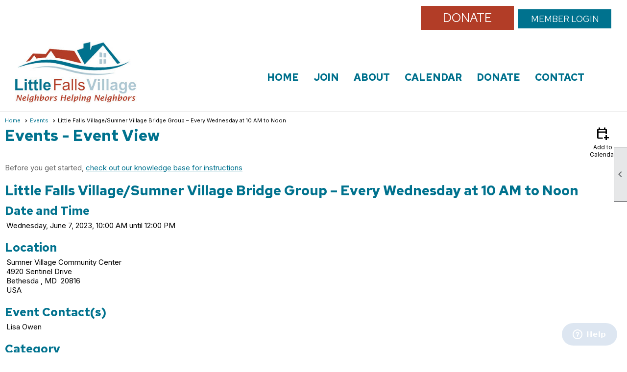

--- FILE ---
content_type: text/css
request_url: https://littlefallsvillage.org/clubs/560791/css/fonts.css?v=6
body_size: 376
content:
@import url('//fonts.googleapis.com/css?family=Droid+Sans:400,700');
@import url('//fonts.googleapis.com/css?family=Kaushan+Script');
@import url('//fonts.googleapis.com/css?family=Cabin:400,700');
@import url('//fonts.googleapis.com/css?family=Alice');
@import url('//fonts.googleapis.com/css?family=Stoke');
@import url('//fonts.googleapis.com/css?family=Jacques+Francois+Shadow');
@import url('//s3.amazonaws.com/ClubExpressFonts/clubvetica/stylesheet.css');
@import url('//fonts.googleapis.com/css?family=Lato:400,700,400italic,700italic');
@import url('//s3.amazonaws.com/ClubExpressFonts/futura_condensed/stylesheet.css');
@import url('//fonts.googleapis.com/css2?family=Red+Hat+Text:wght@300;400;700&display=swap');


--- FILE ---
content_type: text/css
request_url: https://littlefallsvillage.org/clubs/560791/css/generated.css
body_size: 1077
content:
#fifty_fifty-1754391223 ul.site-menu ul.sub-menu li { 
	border:none;
	width:100%;
	padding:0px;
	line-height:normal;
	padding-right:15px;
	float:left;
	background-color:#000;
	margin-left:0px;
	background:#000;
}
#fifty_fifty-1754391223 ul.site-menu ul.sub-menu li span a { 
	width:100%;
	border-radius:0px;
	padding:0px;
	background-image:none;
	color:#fff;
	white-space:nowrap;
	padding-left:10px;
	line-height:30px;
	text-shadow:none;
	border-right:none;
	font-size:16px;
}
#fifty_fifty-1754391223 ul.site-menu li { 
	padding:0px;
	line-height:30px;
	background-color:#ffffff;
	margin:0px 0px 0px 10px;
	border-right:none;
	color:#000;
	background-image:none;
}
#fifty_fifty-1754391223 ul.site-menu { 
	margin:0px;
	padding:0;
	height:auto;
	width:100%;
	display:block;
	background-color:#ffffff;
	border-bottom:none;
	padding-bottom:0px;
}
#fifty_fifty-1754391223 ul.site-menu li span a { 
	float:left;
	display:block;
	color:#000;
	text-decoration:none;
	line-height:30px;
	white-space:nowrap;
	font-size:18px;
	background-image:none;
	font-family:'Red Hat Text',sans-serif;
	text-transform:uppercase;
	font-weight:normal;
}
#fifty_fifty-1754391223 ul.site-menu li a span { 
	float:left;
	display:block;
}
#fifty_fifty-1754391223 ul.site-menu li:hover { 
	background-color:#ffffff;
	color:#000;
	background-repeat:repeat-x;
}
#fifty_fifty-1754391223 ul.site-menu li span a:hover span { 
	background-color:transparent;
}
#fifty_fifty-1754391223 ul.site-menu li span a:hover { 
	color:var(--colorSec);
	background-color:#ffffff;
}
#fifty_fifty-1754391223 ul.site-menu li.selected-menu-item span a { 
	color:#000;
	font-style:normal;
}
#fifty_fifty-1754391223 ul.site-menu ul.sub-menu { 
	box-shadow:none;
	background-color:#000;
	background:#000;
}
#fifty_fifty-1754391223 ul.site-menu li.sub-parent:hover ul { 
	padding-right:15px;
	min-width:175px;
	border:1px solid #000000;
	opacity:1;
}
#fifty_fifty-1754391223 ul.site-menu li.sub-parent:hover ul.sub-menu.mega-sub { 
	padding-right:0px;
}
#fifty_fifty-1754391223 ul.site-menu li.menu-separator { 
	width:1px;
	height:100%;
	background-color:transparent;
}
#fifty_fifty-1754391223 ul.site-menu ul.sub-menu li.menu-separator { 
	background-color:#888;
	padding:0px 5px 0px 10px;
}
#fifty_fifty-1754391223 ul.site-menu ul.sub-menu li.selected-menu-item a { 
	background-color:transparent;
	background-image:none;
	color:#FFFFFF;
}
#fifty_fifty-1754391223 ul.site-menu ul.sub-menu li.selected-menu-item { 
	background-color:transparent;
	background-image:none;
}
#fifty_fifty-1754391223 nav { 
	background-color:#FFFFFF;
	border-bottom:none;
	padding-bottom:0px;
}
#fifty_fifty-1754391223 ul.site-menu li span span { 
	color:#000;
	font-size:18px;
	background-image:none;
	font-family:'Red Hat Text',sans-serif;
	text-transform:uppercase;
	font-weight:normal;
	padding-right:10px;
	background-color:#ffffff;
}
#fifty_fifty-1754391223 ul.horizontal.site-menu li span span { 
	font-weight:normal;
	padding-right:10px;
	color:#000000;
	background-image:none;
}
#fifty_fifty-1754391223 ul.site-menu li span span:hover { 
	color:#ffffff;
}
#fifty_fifty-1754391223 ul.site-menu li:hover span span { 
	background-color:#ffffff;
	color:var(--colorSec);
}
#fifty_fifty-1754391223 ul.site-menu ul.sub-menu li.submenu-name:hover { 
	background-color:#000;
	margin-left:0px;
	background:#000;
}
#fifty_fifty-1754391223 ul.site-menu ul.sub-menu li:hover { 
	background-color:#FFFFFF;
	width:100%;
	color:#000000;
	text-decoration:none;
}
#fifty_fifty-1754391223 ul.site-menu ul.sub-menu li span a:hover { 
	color:#fff;
	background-color:transparent;
}
#fifty_fifty-1754391223 ul.site-menu li.selected-menu-item a { 
	color:#000000;
}
#fifty_fifty-1754391223 ul.site-menu ul.sub-menu li.selected-menu-item a:hover { 
	color:#000000;
}
#fifty_fifty-1754391223 ul.site-menu li.selected-menu-item { 
	font-style:normal;
	background-color:#ffffff;
}
#fifty_fifty-1754391223 ul.horizontal.site-menu { 
	background-color:#FFF;
}


--- FILE ---
content_type: text/css
request_url: https://littlefallsvillage.org/clubs/560791/css/club.css?v=160
body_size: 670
content:
#header_cell { 
	background-color:rgb(197, 218, 232);
	background-image:none;
}
body { 
	background-attachment:fixed;
	background-position:left top;
	background-repeat:no-repeat;
	background-image:none;
	background-size:cover;
	font-size:20px;
	font-family:'Red Hat Text',sans-serif;
	background-color:transparent;
}
h1 { 
	font-family:'Red Hat Text',sans-serif;
	color:#00728e;
	font-size:32px;
	font-weight:bold;
	background-color:#ffffff;
}
a { 
	color:#00728e;
	font-family:'Red Hat Text',sans-serif;
	font-weight:normal;
	font-size:20px;
}
h2 { 
	color:#00728e;
	font-size:28px;
	font-family:'Red Hat Text',sans-serif;
	font-weight:bold;
	background-color:#ffffff;
}
h3 { 
	color:#00728e;
	font-family:'Red Hat Text',sans-serif;
	font-weight:bold;
	font-size:24px;
}
.user-panel .control-panel-link { 
	color:#000000;
	font-size:16px;
	font-family:'Red Hat Text',sans-serif;
}
.user-panel .login-link { 
	color:#000000;
	font-size:16px;
	font-family:'Red Hat Text',sans-serif;
	font-weight:bold;
}
.user-panel .login-link.ce-button { 
	color:#000000;
	font-weight:bold;
}
.panel-welcome-message { 
	color:#000000;
	font-size:16px;
	font-family:'Red Hat Text',sans-serif;
}
.favorites-hover { 
	color:#000000;
	font-size:16px;
	font-family:'Red Hat Text',sans-serif;
}
.material-icons.favorite-icon { 
	color:#000000;
}
#layout_wrapper { 
	max-width:1100px;
}
a.ce-button { 
	font-size:18px;
	font-family:'Red Hat Text',sans-serif;
	font-weight:normal;
	background-color:#00728e;
	background-image:none;
	padding-left:15px;
	padding-right:15px;
	padding-top:8px;
	padding-bottom:8px;
	border-width:2px;
	border-color:#ffffff;
}
a.ce-button:hover { 
	background-color:#b23d27;
	background-image:none;
	border-width:2px;
	border-color:#ffffff;
}
.bottom-container { 
	color:#ffffff;
	background-color:#00728c;
}


--- FILE ---
content_type: text/css
request_url: https://littlefallsvillage.org/clubs/560791/css/custom.css?v=160
body_size: 2011
content:
#trial_site_message {display:none;}
:root {
--color1:#00718d;
--color2:#b23d27;
--sitefont:Red Hat Text,sans-serif;
}
.admin-table th,
.manager-table th {
background-color:var(--color1) !important;
}
.layout-wrapper {
width:100% !important;
max-width:80rem !important;
padding-left:20px;
padding-right:20px;
box-sizing:border-box;
}
#layout_wrapper {
max-width:initial;
}
#content_column {
width:100% !important;
max-width:80rem !important;
}
.layout-wrapper.story-wrapper {
padding-left:0px;
padding-right:0px;
}
@media (min-width : 1824px) {
/* Styles */
.layout-wrapper,
#content_column {
width:100% !important;
max-width:100rem !important;
}
}

ul.site-menu li,
ul.site-menu {
background-color:transparent !important;
}
ul.site-menu li span a,
ul.site-menu li span span {
font-family:var(--sitefont) !important;
color:var(--color1) !important;
font-size:18px !important;
font-weight:bold !important;
text-transform:uppercase !Important;
}
ul.site-menu li:hover,
ul.site-menu li:hover span span,
ul.site-menu li span a:hover {
background-color:#FFF !important;
}

ul.site-menu li span a, ul.site-menu li span span {
padding-bottom:0px !important;
}

ul.site-menu ul.sub-menu,
ul.site-menu li.sub-parent:hover ul
ul.site-menu ul.sub-menu li {
background-color:#FFF !Important;
}
ul.site-menu ul.sub-menu li span a {
color:var(--color1) !important;
font-size:16px !important;
text-transform:none !important;
font-family:var(--sitefont) !important;
}
ul.site-menu li span a:hover {
color:var(--color2) !important;
}
ul.site-menu ul.sub-menu li span a:hover {
color:var(--color2) !important;
}
ul.site-menu li:hover span span {
color:var(--color2) !important;
}
ul.site-menu li.sub-parent:hover ul {
left:initial !important;
right:0px !important;
}
a.ce-button {
text-transform:uppercase;
}
.pubbuttons a.ce-button {
min-width:160px;
text-align:center;
display:inline-block;
}
.pubbuttons a.ce-button.publogin {
background-color:var(--color2) !important;
margin-left:38px !important;
}
.pubbuttons a.ce-button.publogin:hover {
background-color:#008EA8 !important;

}
.admin-page-wrapper #content_column a.ce-button,
.popup-dialog-wrapper a.ce-button,
.popup-body a.ce-button {
font-size:14px;
}
.template-column.half.menu-cell {
  align-items: center;
  display: flex;
  justify-content: right;
padding-bottom:0px !important;
}
#fifty_fifty-1754391223 img {
max-width:250px;
}
footer {
display:none;
}
.bottom-container {
padding-top:40px;
}
@media (max-width :767px){
/* Styles */
.top-container .threequarter,
.top-container .quarter,
.top-container .full,
.top-container .half,
.bottom-container .quarter,
.bottom-container .half
.fkhead {
text-align:center !important;
justify-content: center !important;
}
ul.site-menu li {
margin-left:0px !important;
}
ul.site-menu ul.sub-menu li span a {
padding-left:0px !Important;
}
.bottom-container .quarter img {
display:block;
margin-left:auto;
margin-right:auto;
float:none;
}
.banner-slideshow-widget .item .overlay {
background-color:var(--color1) !important;
padding-top:30px;
padding-bottom:30px;
text-align:center;
}
.item .overlay .item-contents {
max-width:initial !important;
text-align:center;
}
}
@media (min-width : 768px) and (max-width : 1024px) {
/* Styles */
}

@media (min-width : 1280px) {
/* Styles */
ul.site-menu li span a,
ul.site-menu li span span {
font-family:var(--sitefont) !important;
font-size:20px !important;
}
ul.site-menu ul.sub-menu li span a {
font-size:16px !important;
}
.template-column.half.menu-cell {
padding-bottom:0px !important;
}
ul.site-menu li span a, ul.site-menu li span span {
padding-bottom:0px !important;
}
}
.footer-logo img {
max-width:240px;
}
.top-container {
border-bottom:1px solid #cdcdcd;
}
.bottom-container .layout-wrapper a {
color:#FFF;
text-decoration:none;
transition:all .5s ease;
border-bottom:1px solid transparent;
}
.bottom-container .layout-wrapper a:hover {
border-bottom:1px solid #FFF;
}
.bottom-container h3 {
color:#FFF;
}
.top-container .template-column.half {
width:40%;
}
.top-container .template-column.half.menu-cell {
width:60%;
}
.home-page #twentyfive_seventyfive-7705706 .quarter {
width:30% !important;
}
.home-page #twentyfive_seventyfive-7705706 .threequarter {
width:70% !important;
}
.build-column.nopad {
position:relative;
}
.contact-detail-box {
border:none;
background-color:transparent;
padding:0px;
}
@media (min-width : 768px) and (max-width : 1024px) {
/* Styles */
.home-page .squote {
font-size:18px;
}
}

@media (max-width :767px){
/* Styles */
.top-container .template-column.half {
width:100% !important;
}
.home-page #twentyfive_seventyfive-7705706 .quarter {
width:100% !important;
}
.home-page #twentyfive_seventyfive-7705706 .threequarter {
width:100% !important;
}
.home-page .build-column.quarter.quotecol {
display:block;
padding-top:30px !important;
padding-bottom:30px !important;
text-align:center;
}
.home-page .squote {
font-size:18px;
}
}
.footer-copy,
.footer-copy a,
.footer-copy span {
font-size:12px;
}
@media (min-width : 768px) and (max-width : 1024px) {
/* Styles */

}
.calendar-grid-title tr td,
.calendar-grid-day,
.calendar-grid-day-header {
font-size:20px;
}

#member_type .main-error-message {
font-size:20px;
}
.form-row .field-label {
width:100%;
text-align:left;
font-weight:bold;
font-size:20px;
}
#member_type .form-wrapper {
font-size:20px;
}
#member_contact .form-row label,
#member_contact_business .form-row label {
width:100%;
text-align:left;
font-weight:bold;
font-size:20px;
}
#layout_wrapper .vcalbutton {
padding-left:0px !important;
width:120px;
background-image:none !important;
}
#layout_wrapper .vcalbutton {
  padding-left: 0px !important;

  background-image: none !important;

  padding-left: 10px !Important;
  padding-right: 10px !Important;
  box-sizing: border-box;

  width: 150px !important;
  text-align: center;
}
#member_contact .form-row .left-align-labels label, 
#member_contact_business .form-row .left-align-labels label{
    text-align: left;
    width: auto !important;
}
.photo-button a, .image-button a {

  margin-right: 5px;
  font-size: 12px;
  padding: 5px !important;
  text-transform: initial;
max-width:initial !important;
}
.calendar-grid-today a {
font-size:20px;
}
a.dbutton {
font-size:25px;
background-color: #b23d27;
}

--- FILE ---
content_type: text/css
request_url: https://s3.amazonaws.com/ClubExpressFonts/futura_condensed/stylesheet.css
body_size: 413
content:

@font-face {
    font-family: 'FuturaCondensed';
    src: url('futura_medium_condensed_bt-webfont.woff2') format('woff2'),
         url('futura_medium_condensed_bt-webfont.woff') format('woff'),
         url('futura_medium_condensed_bt-webfont.ttf') format('truetype'),
         url('futura_medium_condensed_bt-webfont.svg#futura_mdcn_btmedium') format('svg');
    font-weight: normal;
    font-style: normal;

}